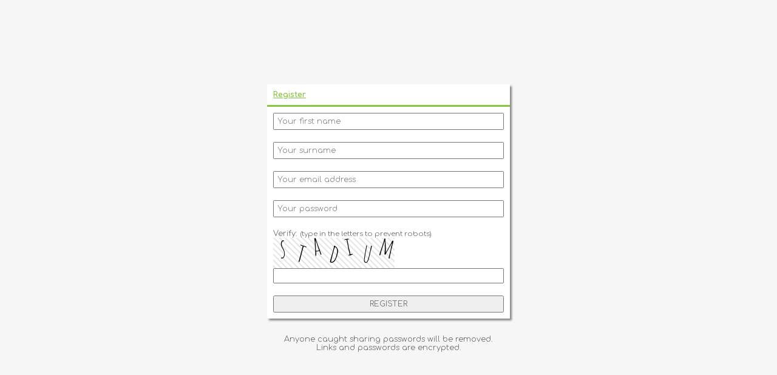

--- FILE ---
content_type: text/html; Charset=utf-8
request_url: http://mtdb.co/register.asp
body_size: 21911
content:


<html>
<head>
  <meta charset="UTF-8">
  <link rel="icon" type="image/png" href="/mtdb.png" sizes="32x32" />
  <meta http-equiv="Content-Type" content="text/html; charset=UTF-8">
  
  <meta name="description" content="System to store your magic links and trick info.">
  <meta name="keywords" content="magic, magic dealers, magic tricks, magic trick reviews">
  <meta name="author" content="starbase51 Ltd.">
  <meta name="viewport" content="width=device-width, initial-scale=1.0">

  <link href="https://fonts.googleapis.com/css2?family=Comfortaa:wght@300;515;700&display=swap" rel="stylesheet">
  <!--link rel="stylesheet" type="text/css" href="/style.css"-->
  <title>Magic Trick Database</title>
  
  
  
  
  
  
  <style>
  .closebtn {
  position: absolute;
  top: 10;
  right: 25px;
  margin-left: 50px;
}
  
*  {font-family: 'Comfortaa', cursive,Verdana,tahoma,arial;color:#58595B;}
body {background-color:#f6f6f6;width:100%;height:100%;margin: 0;padding: 0;}
html {width:100%;height:100%;margin:0px;padding: 0;}
table.bb {background-color:#ffffff;box-shadow: 3px 3px 3px #888888;}
th {text-align:left;text-decoration:bold;border-bottom:solid 3px #87c540;color:#888888;}



input, submit, select {width:100%;padding: 5px;}
input.ss, submit.ss {width:200px;padding: 5px;}
textarea {width:100%;padding: 5px;height:100px;}
.ss {border: solid 2px #87c540;}

.sidenav {
  height: 100%; /* 100% Full-height */
  width: 0; /* 0 width - change this with JavaScript */
  position: fixed; /* Stay in place */
  z-index: 1; /* Stay on top */
  top: 0; /* Stay at the top */
  left: 0;
  background-color: #87c540; 
  overflow-x: hidden; /* Disable horizontal scroll */
  padding-top: 60px; /* Place content 60px from the top */
  transition: 0.5s; /* 0.5 second transition effect to slide in the sidenav */
  
  -webkit-box-shadow: 5px 0px 5px 0px rgba(0,0,0,0.44);
  -moz-box-shadow: 5px 0px 5px 0px rgba(0,0,0,0.44);
  box-shadow: 5px 0px 5px 0px rgba(0,0,0,0.44);
}


	
/* The navigation menu links */
.sidenav a {
  padding: 8px 8px 8px 32px;
  text-decoration: none;
  //font-size: 18px;
  color: #ffffff;
  display: block;
  transition: 0.3s;
}

a {cursor:hand;text-decoration:underline;color:#87c540;}
a:link {cursor:hand;text-decoration:underline;color:#87c540;}
a:visited {cursor:hand;text-decoration:underline;color:#87c540;}
a:hover {cursor:hand;text-decoration:underline;color:#87c540;font-weight:bold;}
a:active {cursor:hand;text-decoration:underline;color:#87c540;}


.modal {
	display: none; /* Hidden by default */
	position: fixed; /* Stay in place */
	z-index: 1; /* Sit on top */
	padding-top: 100px; /* Location of the box */
	left: 0;
	top: 0;
	width: 100%; /* Full width */
	height: 100%; /* Full height */
	overflow: auto; /* Enable scroll if needed */
	background-color: rgb(0,0,0); /* Fallback color */
	background-color: rgba(0,0,0,0.4); /* Black w/ opacity */
}

/* Modal Content */
.modal-content {
	position: relative;
	background-color: #fefefe;
	margin: auto;
	padding: 0;
	border: 1px solid #888;
	width: 80%;
	box-shadow: 0 4px 8px 0 rgba(0,0,0,0.2),0 6px 20px 0 rgba(0,0,0,0.19);
	-webkit-animation-name: animatetop;
	-webkit-animation-duration: 0.4s;
	animation-name: animatetop;
	animation-duration: 0.4s
}

/* Add Animation */
@-webkit-keyframes animatetop {
	from {top:-300px; opacity:0} 
	to {top:0; opacity:1}
}

@keyframes animatetop {
	from {top:-300px; opacity:0}
	to {top:0; opacity:1}
}

/* The Close Button */
.close {
	color: white;
	float: right;
	font-size: 28px;
	font-weight: bold;
}

.close:hover,
.close:focus {
	color: #000;
	text-decoration: none;
	cursor: pointer;
}

.modal-header {
	padding: 2px 16px;
	background-color: #F7D117;
	color: white;
}

.modal-body {padding: 2px 16px;}

.modal-footer {
	padding: 2px 16px;
	background-color: #F7D117;
	color: white;
}
	


@media screen and (min-width: 601px) {
	* {font-size:1vw;}
	h1 {font-size:3vw;}
	small  {font-size:.9vw;}
	input[type=radio], input[type=checkbox] {width:2vw;height:2vw;}
	.headerText {font-size:2vw;}
	.closebtn {font-size:4vw;}
	a.lg {cursor:hand;text-decoration: none;font-size:3vw;}
	a.lg:hover {cursor:hand;text-decoration:underline;color:#87c540;font-size:3vw;}
	.mnBdyTbl {width:100%; height:100%; cellpadding:150px; cellspacing:0px;}
}

@media screen and (max-width: 600px) {
	* {font-size:5vw;}
	h1 {font-size:7vw;}
	small  {font-size:4vw;}
	input[type=radio], input[type=checkbox] {width:5vw;height:5vw;}	
	.headerText  {font-size:10vw;}
	.closebtn {font-size:10vw;}
	a.lg {cursor:hand;text-decoration: none;font-size:7vw;}
	a.lg:hover {cursor:hand;text-decoration:underline;color:#87c540;font-size:7vw;}	
	.mnBdyTbl {width:600px; height:100%; cellpadding:50px; cellspacing:0px;}
}

hr.wl {
  width:80%;
  border-top: 1px solid #888888;
}
</style>
  
  
  
  
  
  
  
  
  
  
</head>
<body>





<script>
function openNav() {
  if (document.getElementById("mySidenav").style.width == "250px"){
    closeNav();
  } else {
    openNavi();
  }
}

function openNavi() {
  document.getElementById("mySidenav").style.width = "250px";
}

function closeNav() {
  document.getElementById("mySidenav").style.width = "0";
}
	
var modal = document.getElementById("myModal");
var span = document.getElementsByClassName("close")[0];

function showComments(pid) {
  modal.style.display = "block";
}

span.onclick = function() {
  modal.style.display = "none";
}

window.onclick = function(event) {
  if (event.target == modal) {
    modal.style.display = "none";
  }
}	
</script>


<div id='mySidenav' class='sidenav'><a style='color:#ffffff;text-decoration:none' href='javascript:void(0)' class='closebtn' onclick='closeNav()'>&times;</a><a style='color:#ffffff' href='/'>home</a><a style='color:#ffffff' href='about.asp'>about</a><a style='color:#ffffff' href='login.asp'>login</a><a style='color:#ffffff' href='register.asp'>register</a>&nbsp;<a style='color:#ffffff' href='dealers.asp'>dealers</a><a style='color:#ffffff' href='tricks.asp'>tricks</a><a style='color:#ffffff' href='creators.asp'>creators</a>&nbsp;<a style='color:#ffffff' href='message.asp'>contact</a>&nbsp;&nbsp;</div>

<script>
function sortTable(n) {
  var table, rows, switching, i, x, y, shouldSwitch, dir, switchcount = 0;
  table = document.getElementById("SortableTable");
  switching = true;
  // Set the sorting direction to ascending:
  dir = "asc";
  /* Make a loop that will continue until
  no switching has been done: */
  while (switching) {
    // Start by saying: no switching is done:
    switching = false;
    rows = table.rows;
    /* Loop through all table rows (except the
    first, which contains table headers): */
    for (i = 1; i < (rows.length - 1); i++) {
      // Start by saying there should be no switching:
      shouldSwitch = false;
      /* Get the two elements you want to compare,
      one from current row and one from the next: */
      x = rows[i].getElementsByTagName("TD")[n];
      y = rows[i + 1].getElementsByTagName("TD")[n];
      /* Check if the two rows should switch place,
      based on the direction, asc or desc: */
      if (dir == "asc") {
        if (x.innerHTML.toLowerCase() > y.innerHTML.toLowerCase()) {
          // If so, mark as a switch and break the loop:
          shouldSwitch = true;
          break;
        }
      } else if (dir == "desc") {
        if (x.innerHTML.toLowerCase() < y.innerHTML.toLowerCase()) {
          // If so, mark as a switch and break the loop:
          shouldSwitch = true;
          break;
        }
      }
    }
    if (shouldSwitch) {
      /* If a switch has been marked, make the switch
      and mark that a switch has been done: */
      rows[i].parentNode.insertBefore(rows[i + 1], rows[i]);
      switching = true;
      // Each time a switch is done, increase this count by 1:
      switchcount ++;
    } else {
      /* If no switching has been done AND the direction is "asc",
      set the direction to "desc" and run the while loop again. */
      if (switchcount == 0 && dir == "asc") {
        dir = "desc";
        switching = true;
      }
    }
  }
}
</script>


<table width=100% height=100% cellpadding=0px cellspacing=0px>
<tr><td align=center valign=middle>



<form action=register.asp method=POST>
  <table width=400 cellpadding=10px cellspacing=0 class=bb>
    <tr>
      <th><a href="/">Register</a></th>
    </tr>
    <tr>
      <td><input type=text name=ForeName id=ForeName width="380px" placeholder="Your first name" required></td>
    </tr>
    <tr>
      <td><input type=text name=SurName id=SurName width="380px" placeholder="Your surname" required></td>
    </tr>
    <tr>
      <td><input type=email name=email id=email width="380px" placeholder="Your email address" required></td>
    </tr>
    <tr>
      <td><input type=password name=pw id=pw width="380px" placeholder="Your password" required></td>
    </tr>

    <tr>
      <td>
	  


Verify: <small>(type in the letters to prevent robots)</small><br>



<link href="https://fonts.googleapis.com/css?family=Amatic+SC&display=swap" rel="stylesheet">

<?xml version="1.0" encoding="UTF-8" standalone="no"?>
<!-- Created with Inkscape (http://www.inkscape.org/) -->

<svg
   xmlns:dc="http://purl.org/dc/elements/1.1/"
   xmlns:cc="http://creativecommons.org/ns#"
   xmlns:rdf="http://www.w3.org/1999/02/22-rdf-syntax-ns#"
   xmlns:svg="http://www.w3.org/2000/svg"
   xmlns="http://www.w3.org/2000/svg"
   xmlns:sodipodi="http://sodipodi.sourceforge.net/DTD/sodipodi-0.dtd"
   xmlns:inkscape="http://www.inkscape.org/namespaces/inkscape"
   width="200"
   height="50"
   viewBox="0 0 52.916665 13.229167"
   version="1.1"
   id="svg2914"
   inkscape:version="0.92.4 (5da689c313, 2019-01-14)"
   sodipodi:docname="captur.svg">
  <defs
     id="defs2908" />
  <sodipodi:namedview
     id="base"
     pagecolor="#ffffff"
     bordercolor="#666666"
     borderopacity="1.0"
     inkscape:pageopacity="0.0"
     inkscape:pageshadow="2"
     inkscape:zoom="2.8"
     inkscape:cx="69.875414"
     inkscape:cy="26.786894"
     inkscape:document-units="px"
     inkscape:current-layer="layer1"
     showgrid="false"
     units="px"
     borderlayer="true"
     inkscape:window-width="1920"
     inkscape:window-height="1017"
     inkscape:window-x="-8"
     inkscape:window-y="-8"
     inkscape:window-maximized="1" />
  <metadata
     id="metadata2911">
    <rdf:RDF>
      <cc:Work
         rdf:about="">
        <dc:format>image/svg+xml</dc:format>
        <dc:type
           rdf:resource="http://purl.org/dc/dcmitype/StillImage" />
        <dc:title></dc:title>
      </cc:Work>
    </rdf:RDF>
  </metadata>
  <g
     inkscape:label="Layer 1"
     inkscape:groupmode="layer"
     id="layer1"
     transform="translate(0,-283.77082)">
    <text
       xml:space="preserve"
       style="font-style:normal;font-variant:normal;font-weight:normal;font-stretch:normal;font-size:3.52227449px;line-height:1.25;font-family:'Amatic SC', cursive;;-inkscape-font-specification:''Amatic SC', cursive;';font-variant-ligatures:normal;font-variant-caps:normal;font-variant-numeric:normal;font-feature-settings:normal;text-align:start;letter-spacing:0px;word-spacing:0px;writing-mode:lr-tb;text-anchor:start;fill:#000000;fill-opacity:1;stroke:none;stroke-width:0.26458332"
       x="8.4099703"
       y="289.72394"
       id="text3461"><tspan
         sodipodi:role="line"
         id="tspan3459"
         x="8.4099703"
         y="292.90335"
         style="font-style:normal;font-variant:normal;font-weight:normal;font-stretch:normal;font-family:'Amatic SC', cursive;;-inkscape-font-specification:''Amatic SC', cursive;';stroke-width:0.26458332" /></text>
    <path
       style="fill:#e6e6e6;stroke:#e6e6e6;stroke-width:2.19811678px;stroke-linecap:butt;stroke-linejoin:miter;stroke-opacity:1"
       d="M -46.669922 -0.8125 L 6.3203125 52.177734 L -46.669922 -0.8125 z M -37.279297 -0.8125 L 15.710938 52.177734 L -37.279297 -0.8125 z M -27.888672 -0.8125 L 25.101562 52.177734 L -27.888672 -0.8125 z M -18.498047 -0.8125 L 34.492188 52.177734 L -18.498047 -0.8125 z M -9.1074219 -0.8125 L 43.882812 52.177734 L -9.1074219 -0.8125 z M 0.28320312 -0.8125 L 53.273438 52.177734 L 0.28320312 -0.8125 z M 9.6738281 -0.8125 L 62.664062 52.177734 L 9.6738281 -0.8125 z M 19.064453 -0.8125 L 72.054688 52.177734 L 19.064453 -0.8125 z M 28.455078 -0.8125 L 81.445312 52.177734 L 28.455078 -0.8125 z M 37.845703 -0.8125 L 90.835938 52.177734 L 37.845703 -0.8125 z M 47.236328 -0.8125 L 100.22656 52.177734 L 47.236328 -0.8125 z M 56.626953 -0.8125 L 109.61719 52.177734 L 56.626953 -0.8125 z M 66.017578 -0.8125 L 119.00781 52.177734 L 66.017578 -0.8125 z M 75.408203 -0.8125 L 128.39844 52.177734 L 75.408203 -0.8125 z M 84.798828 -0.8125 L 137.78906 52.177734 L 84.798828 -0.8125 z M 94.189453 -0.8125 L 147.17969 52.177734 L 94.189453 -0.8125 z M 103.58008 -0.8125 L 156.57031 52.177734 L 103.58008 -0.8125 z M 112.9707 -0.8125 L 165.96094 52.177734 L 112.9707 -0.8125 z M 122.36133 -0.8125 L 175.35156 52.177734 L 122.36133 -0.8125 z M 131.75195 -0.8125 L 184.74219 52.177734 L 131.75195 -0.8125 z M 141.14258 -0.8125 L 194.13281 52.177734 L 141.14258 -0.8125 z M 150.5332 -0.8125 L 203.52344 52.177734 L 150.5332 -0.8125 z M 159.92383 -0.8125 L 212.91406 52.177734 L 159.92383 -0.8125 z M 169.31445 -0.8125 L 222.30469 52.177734 L 169.31445 -0.8125 z M 178.70508 -0.8125 L 231.69531 52.177734 L 178.70508 -0.8125 z M 188.0957 -0.8125 L 241.08594 52.177734 L 188.0957 -0.8125 z M 197.48633 -0.8125 L 250.47656 52.177734 L 197.48633 -0.8125 z "
       transform="matrix(0.26458333,0,0,0.26458333,0,283.77082)"
       id="path3491" />
    <text
       xml:space="preserve"
       style="font-style:normal;font-variant:normal;font-weight:normal;font-stretch:normal;font-size:3.52227449px;line-height:1.25;font-family:Wingdings;-inkscape-font-specification:Wingdings;font-variant-ligatures:normal;font-variant-caps:normal;font-variant-numeric:normal;font-feature-settings:normal;text-align:start;letter-spacing:0px;word-spacing:0px;writing-mode:lr-tb;text-anchor:start;fill:#000000;fill-opacity:1;stroke:none;stroke-width:0.26458332"
       x="2.967113"
       y="292.49747"
       id="text3465"><tspan
         sodipodi:role="line"
         id="tspan3463"
         x="2.967113"
         y="292.49747"
         style="font-style:normal;font-variant:normal;font-weight:normal;font-stretch:condensed;font-size:11.28888893px;font-family:'Amatic SC', cursive;;-inkscape-font-specification:''Amatic SC', cursive;, Condensed';font-variant-ligatures:normal;font-variant-caps:normal;font-variant-numeric:normal;font-feature-settings:normal;text-align:start;writing-mode:lr-tb;text-anchor:start;stroke-width:0.26458332">s</tspan></text>
    <text
       id="text3469"
       y="277.59534"
       x="97.083595"
       style="font-style:normal;font-variant:normal;font-weight:normal;font-stretch:normal;font-size:3.52227449px;line-height:1.25;font-family:Wingdings;-inkscape-font-specification:Wingdings;font-variant-ligatures:normal;font-variant-caps:normal;font-variant-numeric:normal;font-feature-settings:normal;text-align:start;letter-spacing:0px;word-spacing:0px;writing-mode:lr-tb;text-anchor:start;fill:#000000;fill-opacity:1;stroke:none;stroke-width:0.26458332"
       xml:space="preserve"
       transform="rotate(17.43795)"><tspan
         style="font-style:normal;font-variant:normal;font-weight:normal;font-stretch:condensed;font-size:11.28888893px;font-family:'Amatic SC', cursive;;-inkscape-font-specification:''Amatic SC', cursive;, Condensed';font-variant-ligatures:normal;font-variant-caps:normal;font-variant-numeric:normal;font-feature-settings:normal;text-align:start;writing-mode:lr-tb;text-anchor:start;stroke-width:0.26458332"
         y="277.59534"
         x="97.083595"
         id="tspan3467"
         sodipodi:role="line">t</tspan></text>
    <text
       xml:space="preserve"
       style="font-style:normal;font-variant:normal;font-weight:normal;font-stretch:normal;font-size:3.52227449px;line-height:1.25;font-family:Wingdings;-inkscape-font-specification:Wingdings;font-variant-ligatures:normal;font-variant-caps:normal;font-variant-numeric:normal;font-feature-settings:normal;text-align:start;letter-spacing:0px;word-spacing:0px;writing-mode:lr-tb;text-anchor:start;fill:#000000;fill-opacity:1;stroke:none;stroke-width:0.26458332"
       x="-50.67931"
       y="287.93103"
       id="text3473"
       transform="rotate(-13.515284)"><tspan
         sodipodi:role="line"
         id="tspan3471"
         x="-50.67931"
         y="287.93103"
         style="font-style:normal;font-variant:normal;font-weight:normal;font-stretch:condensed;font-size:11.28888893px;font-family:'Amatic SC', cursive;;-inkscape-font-specification:''Amatic SC', cursive;, Condensed';font-variant-ligatures:normal;font-variant-caps:normal;font-variant-numeric:normal;font-feature-settings:normal;text-align:start;writing-mode:lr-tb;text-anchor:start;stroke-width:0.26458332">a</tspan></text>
    <text
       id="text3477"
       y="276.88455"
       x="101.73532"
       style="font-style:normal;font-variant:normal;font-weight:normal;font-stretch:normal;font-size:3.52227449px;line-height:1.25;font-family:Wingdings;-inkscape-font-specification:Wingdings;font-variant-ligatures:normal;font-variant-caps:normal;font-variant-numeric:normal;font-feature-settings:normal;text-align:start;letter-spacing:0px;word-spacing:0px;writing-mode:lr-tb;text-anchor:start;fill:#000000;fill-opacity:1;stroke:none;stroke-width:0.26458332"
       xml:space="preserve"
       transform="rotate(15.53308)"><tspan
         style="font-style:normal;font-variant:normal;font-weight:normal;font-stretch:condensed;font-size:11.28888893px;font-family:'Amatic SC', cursive;;-inkscape-font-specification:''Amatic SC', cursive;, Condensed';font-variant-ligatures:normal;font-variant-caps:normal;font-variant-numeric:normal;font-feature-settings:normal;text-align:start;writing-mode:lr-tb;text-anchor:start;stroke-width:0.26458332"
         y="276.88455"
         x="101.73532"
         id="tspan3475"
         sodipodi:role="line">d</tspan></text>
    <text
       xml:space="preserve"
       style="font-style:normal;font-variant:normal;font-weight:normal;font-stretch:normal;font-size:3.52227449px;line-height:1.25;font-family:Wingdings;-inkscape-font-specification:Wingdings;font-variant-ligatures:normal;font-variant-caps:normal;font-variant-numeric:normal;font-feature-settings:normal;text-align:start;letter-spacing:0px;word-spacing:0px;writing-mode:lr-tb;text-anchor:start;fill:#000000;fill-opacity:1;stroke:none;stroke-width:0.26458332"
       x="-26.522774"
       y="292.3371"
       id="text3481"
       transform="rotate(-11.49717)"><tspan
         sodipodi:role="line"
         id="tspan3479"
         x="-26.522774"
         y="292.3371"
         style="font-style:normal;font-variant:normal;font-weight:normal;font-stretch:condensed;font-size:11.28888893px;font-family:'Amatic SC', cursive;;-inkscape-font-specification:''Amatic SC', cursive;, Condensed';font-variant-ligatures:normal;font-variant-caps:normal;font-variant-numeric:normal;font-feature-settings:normal;text-align:start;writing-mode:lr-tb;text-anchor:start;stroke-width:0.26458332">i</tspan></text>
    <text
       id="text3485"
       y="280.7579"
       x="95.90406"
       style="font-style:normal;font-variant:normal;font-weight:normal;font-stretch:normal;font-size:3.52227449px;line-height:1.25;font-family:Wingdings;-inkscape-font-specification:Wingdings;font-variant-ligatures:normal;font-variant-caps:normal;font-variant-numeric:normal;font-feature-settings:normal;text-align:start;letter-spacing:0px;word-spacing:0px;writing-mode:lr-tb;text-anchor:start;fill:#000000;fill-opacity:1;stroke:none;stroke-width:0.26458332"
       xml:space="preserve"
       transform="rotate(11.423689)"><tspan
         style="font-style:normal;font-variant:normal;font-weight:normal;font-stretch:condensed;font-size:11.28888893px;font-family:'Amatic SC', cursive;;-inkscape-font-specification:''Amatic SC', cursive;, Condensed';font-variant-ligatures:normal;font-variant-caps:normal;font-variant-numeric:normal;font-feature-settings:normal;text-align:start;writing-mode:lr-tb;text-anchor:start;stroke-width:0.26458332"
         y="280.7579"
         x="95.90406"
         id="tspan3483"
         sodipodi:role="line">u</tspan></text>
    <text
       xml:space="preserve"
       style="font-style:normal;font-variant:normal;font-weight:normal;font-stretch:normal;font-size:3.52227449px;line-height:1.25;font-family:Wingdings;-inkscape-font-specification:Wingdings;font-variant-ligatures:normal;font-variant-caps:normal;font-variant-numeric:normal;font-feature-settings:normal;text-align:start;letter-spacing:0px;word-spacing:0px;writing-mode:lr-tb;text-anchor:start;fill:#000000;fill-opacity:1;stroke:none;stroke-width:0.26458332"
       x="117.41808"
       y="269.98328"
       id="text3489"
       transform="rotate(14.622295)"><tspan
         sodipodi:role="line"
         id="tspan3487"
         x="117.41808"
         y="269.98328"
         style="font-style:normal;font-variant:normal;font-weight:normal;font-stretch:condensed;font-size:11.28888893px;font-family:'Amatic SC', cursive;;-inkscape-font-specification:''Amatic SC', cursive;, Condensed';font-variant-ligatures:normal;font-variant-caps:normal;font-variant-numeric:normal;font-feature-settings:normal;text-align:start;writing-mode:lr-tb;text-anchor:start;stroke-width:0.26458332">m</tspan></text>
  </g>
</svg>


<br>
<input type="text" name="varify" id="varify" size="50" style="font-family:verdana;font-size:7.5pt;" required>
<input type="hidden" name="key" id="key" value="162">


	  </td>
    </tr>

	
    <tr>
      <td><input type=Submit value=REGISTER width="380px"></td>
    </tr>
  </table>
</form>

<br>
Anyone caught sharing passwords will be removed. 
<br>
Links and passwords are encrypted.

</td></tr></table>


